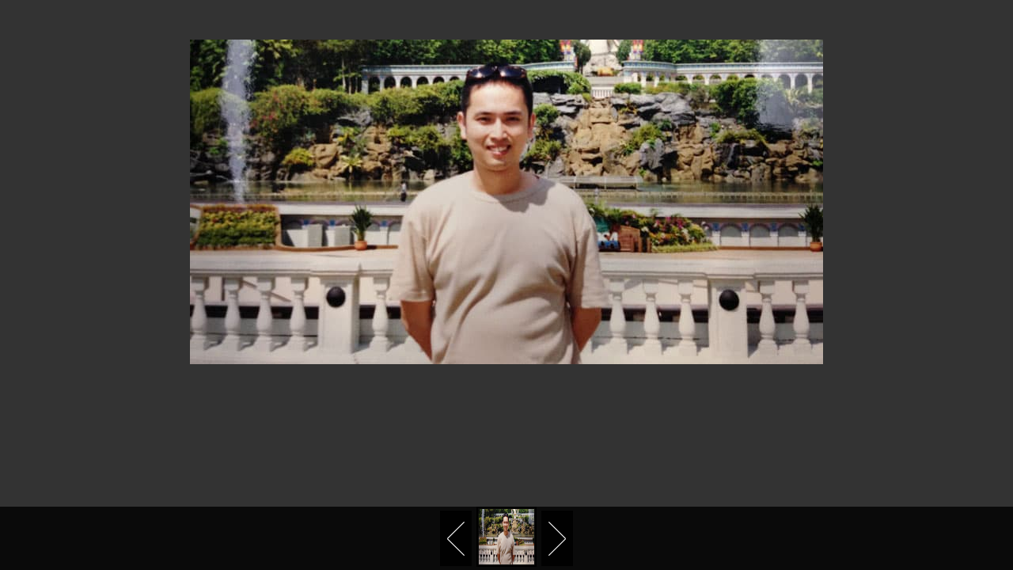

--- FILE ---
content_type: text/html; charset=utf-8
request_url: http://www.hongchengtooling.com/product/product-62-456.html
body_size: 929
content:
 <style>	html,body{background: none!important;}
</style><link rel="stylesheet" type="text/css" href="/Home/Tpl/default/Public/css/style.css" /><link rel="stylesheet" type="text/css" href="/Home/Tpl/default/Public/css/swiper.min.css" /><script type="text/javascript" src="/Public/js/jquery-1.8.0.min.js"></script><script type="text/javascript" src="/Home/Tpl/default/Public/js/default.js"></script><script type="text/javascript" src="/Home/Tpl/default/Public/js/flash.js"></script><script type="text/javascript" src="/Home/Tpl/default/Public/js/jquery.bxslider.min.js"></script><script type="text/javascript" src="/Home/Tpl/default/Public/js/plugins.js"></script><script type="text/javascript" src="/Home/Tpl/default/Public/js/numscroll.js"></script><script type="text/javascript" src="/Home/Tpl/default/Public/js/swiper.min.js"></script><script type="text/javascript" src="/Home/Tpl/default/Public/js/online2.js"></script><script type="text/javascript" src="/Home/Tpl/default/Public/js/jquery.vticker.js"></script><script type="text/javascript" src="/Home/Tpl/default/Public/js/product_slider.js"></script><script type="text/javascript" src="/Home/Tpl/default/Public/js/lightbox.js"></script><script type="text/javascript" src="/Home/Tpl/default/Public/js/owl.carousel.min.js"></script><link rel="stylesheet" type="text/css" href="/Public/css/product.css" /><script type="text/javascript" src="/Public/js/product.js"></script><script language="javascript">var catid=160,pid=160,bid=131;</script><div class="pdt_content"><div class="main_photo"><div id="preview"><div class="jqzoom" id="spec-n1"><img src="/Uploads/5c6fbebd92810.jpg" jqimg="/Uploads/5c6fbebd92810.jpg"></div><div id="spec-n5"><div class="spec_box"><div class="control" id="spec-left"><img src="/Public/images/lightbox-btn-prev.png" /></div><div id="spec-list"><ul class="list-h"><li><img src="/Uploads/5c6fbebd92810.jpg" alt="yystandard"></li></ul></div><div class="control" id="spec-right"><img src="/Public/images/lightbox-btn-next.png" /></div></div></div></div></div></div><script type="text/javascript" src="/Public/js/product_lib.js"></script><script type="text/javascript" src="/Public/js/product_zoom.js"></script><script>    $.ajaxSetup({
        timeout: 300000
    });
	
	$(function(){
	// banner    
		$('.pdt_thumb').flexslider({
			directionNav: true,
			pauseOnAction: false
		});	
	});

	//产品多图
	$(function(){			
		$("#spec-list").jdMarquee({
			deriction:"left",
			width:610,
			height:80,
			step:1,
			speed:4,
			delay:10,
			control:true,
			_front:"#spec-right",
			_back:"#spec-left"
		});
		$("#spec-list img").bind("mouseover",function(){
			var src=$(this).attr("src");
			$("#spec-n1 img").eq(0).attr({
				src:src.replace("\/n5\/","\/n1\/"),
				jqimg:src.replace("\/n5\/","\/n0\/")
			});
			$(this).css({
				"border":"2px solid #ff6600",
				"padding":"1px"
			});
		}).bind("mouseout",function(){
			$(this).css({
				"border":"2px solid #000",
				"padding":"1px"
			});
		});				
	})

</script>

--- FILE ---
content_type: text/css
request_url: http://www.hongchengtooling.com/Home/Tpl/default/Public/css/style.css
body_size: 4872
content:
/****/
* { margin: 0; padding: 0; transition:background-color .4s,opacity .4s,border-color .4s; -webkit-transition:background-color .4s,opacity .4s,border-color .2s;}
body{ color: #333; overflow-x: hidden; width: 100%; height: 100%; font:14px/2 "Century Gothic","Microsoft Yahei","Hiragino Sans GB",sans-serif; background: #fff;}
ul, li { list-style-type: none; }
input, button, select, textarea { outline: none;resize: none;font:14px/2 "Century Gothic","Microsoft Yahei","Hiragino Sans GB",sans-serif; background: none; color: #999;border: 1px solid #ebebeb; text-indent: 5px; margin: 0; padding: 0;}
img { border:0; vertical-align: middle;max-width: 100%;}
small,i,em{font-style: normal;}
table{border-color: #e5e5e5; width: 100%; border-collapse: collapse;}
td,th {border-color: #e5e5e5; padding: 10px;}
hr{height: 1px; border: none; background-color: #efefef;}
a{ color: #333; text-decoration: none;}
a:hover{color: #00a0e7;}
.hide,.ad h4,.ad p{display: none;}
.fl{float: left;}
.fr{float: right;}
.mb_15{margin-bottom: 15px;}
.mt_15{margin-top: 15px;}
.w{width: 88%; margin: 0 auto;max-width: 1440px;}
.main{width: 1200px; margin:20px auto 50px; height: auto; min-height: 400px;}
.container{margin: 95px auto 0;width:100%; overflow: hidden;}
.clearfix {*zoom: 1;}
.clearfix:before,.clearfix:after { display: table; content: ""; line-height: 0;}
.clearfix:after { clear: both;}


/*头部+导航*/
.header{position: fixed;top: 0; left: 0; right: 0; z-index: 20; background: #fff;box-shadow: 0 2px 4px rgba(0,0,0,.2);}
.header .logo{height: 95px; overflow: hidden;}
.header .logo a{display: block;margin-top: 20px;}
.header .logo img{height: 58px;}
.menu{display: block;}
.nav{display: block; text-align: center; float: left;}
.nav li{ display: inline-block;}
.nav .nav_li{float: left;}
.nav .nav_a{display: block; color: #000; padding: 0 15px;font-size: 16px; line-height: 95px; position: relative;}
.nav .nav_li.curr .nav_a,.nav .nav_li.curr .nav_a:hover,.nav .nav_li:hover .nav_a{ color: #00a0e7;}

.nav .subnav{display: none;position: absolute;background:#262626;z-index:99;box-shadow:0 0px 5px -1px rgba(0,0,0,.5);}
.nav .subnav_li{display: block; }
.nav .subnav_a{color: #000; padding: 0 15px; display: block; line-height: 40px;min-width: 56px;border-bottom: 1px #353535 solid;}
.nav .subnav_a:hover{color: #00a0e7;}

.nav .thinav{background: #171717;}
.nav .thinav .thinav_li{border-bottom: 1px #353535 solid;display: block;}
.nav .thinav .thinav_li a{color: #fff;line-height: 34px;}
.nav .thinav .thinav_li a:hover{color: #00a0e7;}

/*=======================首页部分start=======================*/
.t{text-align: center;padding:30px 0 15px;width: 88%;margin: 0 auto; max-width: 1440px;}
.t span{color: #00a0e7;text-transform: uppercase;font-size: 36px; font-weight: bold;position: relative;}
.t span::after{position: absolute;content: "";height: 1px;background: #f0f0f0;left: 0;right: 0;bottom: -20px;}
.t p{color: #332c2b;font-size: 20px;padding-top: 15px;line-height: 32px;}

/*banner*/
.banner{width:100%; position:relative;overflow:hidden;background:#e3e8ee url(../images/loading.gif) 50% no-repeat;}
.banner .slides{position:relative;z-index:1;}
.banner .slides li{display: none;}
.banner .slides li a{display: block; width: 100%; height: 100%;text-align: center;}
.banner .slides li img{width: 100%;}
.flex-control-nav{position:absolute;bottom:10px;z-index:2;width:100%;text-align:center;}
.flex-control-nav .flex-active{ background: rgba(255,255,255,1); width: 25px;}
.flex-direction-nav{display: none;position:absolute;z-index:3;width:100%;top:45%;}
.flex-direction-nav li a{display:block;width:50px;height:50px;overflow:hidden;cursor:pointer;position:absolute;}
.flex-direction-nav li a.flex-prev{left:40px;background:url(../images/prev.png) center center no-repeat;}
.flex-direction-nav li a.flex-next{right:40px;background:url(../images/next.png) center center no-repeat;}
.flex-control-nav li { height: 12px; margin: 0 3px;display: inline-block;}
.flex-control-nav li a{display: inline-block; width: 12px; height: 12px; overflow: hidden; background: #fff; background: rgba(255,255,255,.5); text-indent: -9999px; cursor: pointer; border-radius: 6px; -webkit-border-radius: 6px; -moz-border-radius: 6px;}

/*关于我们*/
.about_box{}
.about_box .info a.ad{cursor: default; color: #333;}
.about_box .info img{width: 100%;}
.about_box .info p{display: block;width: 1200px;font-size: 20px;line-height: 34px;color: #332c2b;margin: 30px auto;text-align: center;}


/*统计*/
.index_acc{padding: 100px 0; background: url(../images/index_acc.jpg) no-repeat center top; background-attachment: fixed;background-size: cover;}
.index_acc .numscroll .four{width: 14.2857%;float: left;text-align: center;position: relative;}
.index_acc .numscroll .four:before{content: "";position: absolute;width: 1px; height: 50px;background:#fff;right: 1px;top: 10px; }
.index_acc .numscroll .four:last-child:before{display: none;}
.index_acc .numscroll .four .counter{display: inline-block;font-size: 54px;font-weight: bold;color: #fff; line-height: 70px;}
.index_acc .numscroll .four h6{font-size: 20px; color: #fff;font-weight: normal;}
.index_acc .numscroll .four sup{position: absolute;color: #fff;font-size: 14px; font-weight: bold; white-space: nowrap;}
.index_acc .numscroll .four sup sup{font-size: 12px;}
.index_acc .numscroll .facts-wrap-num{display: inline-block;position: relative;}


 /* 切换 */
.tabs{text-align: center;margin-bottom: 30px;}
.tabs li{display: inline-block;width: 100px;margin: 0 5px 10px;vertical-align: top;}
.tabs li img{width: 60px; height: 60px;margin: 20px}
.tabs li p{font-size: 17px;white-space: nowrap;text-overflow:ellipsis;overflow: hidden;}
.tabs li span{background: #cbcbcb;display: block}
.tabs li.thistab span{background: #00a0e7;}
.tabs li.thistab p{color: #00a0e7;}
.tab_conbox .tab_con {display: none;}
.tab_conbox .item img{width: 100%;}

.tabs.tabs2 {margin-top: -20px;}
.tabs.tabs2 li{width: 66px;height: 66px;margin:10px;}
.tabs.tabs2 li p{display: none;}
.tabs.tabs2 li span{display: block;width: 66px;height: 66px;box-shadow: 0 0 3px 3px rgba(0, 0, 0, 0.05);border-radius: 100%;-webkit-border-radius: 100%;-moz-border-radius: 100%;overflow: hidden;}
.tabs.tabs2 li img{width: 100%;height: 100%;margin: 0;}
.tabs.tabs2 li.thistab span{width: 86px;height: 86px;margin: -10px 0 0 -10px;}

.owl-carousel .owl-wrapper:after {content: ".";display: block;clear: both;visibility: hidden;line-height: 0;height: 0;}
/* display none until init */
.owl-carousel{	display: none;	padding: 0;	position: relative;	width: 100%;-ms-touch-action: pan-y;}
.owl-carousel .owl-wrapper{	display: none;	position: relative;	-webkit-transform: translate3d(0px, 0px, 0px);}
.owl-carousel .owl-wrapper-outer{	overflow: hidden;	position: relative;	width: 100%;}
.owl-carousel .owl-wrapper-outer.autoHeight{-webkit-transition: height 500ms ease-in-out;-moz-transition: height 500ms ease-in-out;-ms-transition: height 500ms ease-in-out;-o-transition: height 500ms ease-in-out;transition: height 500ms ease-in-out;}
.owl-carousel .owl-item{float: left;}
.owl-controls .owl-page,.owl-controls .owl-buttons div{	cursor: pointer;}
.owl-controls {-webkit-user-select: none;-khtml-user-select: none;-moz-user-select: none;-ms-user-select: none;user-select: none;-webkit-tap-highlight-color: rgba(0, 0, 0, 0);}
/* fix */
.owl-carousel  .owl-wrapper,.owl-carousel  .owl-item{-webkit-backface-visibility: hidden;-moz-backface-visibility: hidden;-ms-backface-visibility: hidden; -webkit-transform: translate3d(0,0,0); -moz-transform: translate3d(0,0,0);
  -ms-transform: translate3d(0,0,0);}
.owl-theme .owl-controls .owl-buttons div {position: absolute;top: 40%;width: 40px;height: 70px;margin: 0;padding: 0;overflow: hidden;}
.owl-theme .owl-controls .owl-buttons div:hover{color: #666;}
.owl-theme .owl-controls .owl-buttons .owl-prev { left: -60px; background: url(../images/l.png) no-repeat center center;}
.owl-theme .owl-controls .owl-buttons .owl-next { right: -60px;background: url(../images/r.png) no-repeat center center;}
.owl-theme .owl-controls .owl-buttons .owl-prev:hover{background: url(../images/l_hover.png) no-repeat center center;}
.owl-theme .owl-controls .owl-buttons .owl-next:hover{background: url(../images/r_hover.png) no-repeat center center;}

.workshop{background: #f4f4f4;padding-bottom: 60px;}
.workshop .item{padding: 3px;}

.products {padding-bottom: 60px;}
.products .item{width: 25%;float: left;background: #f5f5f5;}
.products .item a{display: block;border: 1px #f0f0f0 solid;margin: -1px -1px 0 0;}
.products .tab_conbox li{position: relative;}
.products .item:nth-child(1),.products .item:nth-child(3),.products .item:nth-child(6),.products .item:nth-child(8){background: #ececec;}

.inqury{background: url(../images/inqury_bg.jpg) no-repeat center top; background-size: cover;color: #fff;padding: 30px 0;}
.inqury h3{font-size: 42px;line-height: 60px;}
.inqury p{font-size: 18px;padding-top: 20px;}
.inqury a{float: right;padding: 0 30px;line-height: 66px;border-radius: 6px;font-size: 42px;color: #fff;margin-top: 60px;background: #2596c8;}

.customer{padding-bottom: 60px}
.customer .list{position: relative;}
.customer .list .swiper-container2{overflow: hidden;}
.customer .item{width: 25%;float: left;}
.customer .item a{display: block;padding: 3px;}

.network{background: #04080b url(../images/network_bg.jpg) no-repeat center top;height: 680px;}
.network .t span{color: #fff;}
.network .t span::after{background: #1f2c39;}
.network .info{width: 1200px;margin: 0 auto;position: relative;}
.network .info .n{width: 200px;position: absolute;z-index: 1;cursor: pointer;font-size: 16px;color: #fff;background: url(../images/network_dot.png) no-repeat left 0;padding-left: 28px;line-height: 26px;}
.network .info .n:hover{background: url(../images/network_doth.png) no-repeat left 0;color: #00ffe4;}
.network .info .n1{left: 305px;top: 195px;}
.network .info .n2{left: 625px;top: 145px;}
.network .info .n3{left: 950px;top: 205px;}
.network .info .n4{left: 850px;top: 240px;}
.network .info .n5{left: 870px;top: 315px;}
.network .info .n6{left: 335px;top: 155px;}
.network .info .n7{left: 430px;top: 350px;}
.network .info .n8{left: 840px;top: 110px;}

.activity{padding-bottom: 60px;}
.activity .item{padding: 9px;}

.flex{background: url(../images/flex_bg.jpg) no-repeat center top; background-size: cover;}
.flex .t span,.flex .t p,.contact .t span,.contact .t p{color: #fff;}
.flex .t span::after{background: #3cabdc;}
.flex .tabs li{width: 66px;height: 66px;margin: 10px;}
.flex .tabs li p{display: none;}
.flex .tabs li span{display: block;width: 66px;height: 66px;box-shadow: 0 0 3px 3px rgba(0, 0, 0, 0.05);border-radius: 100%;-webkit-border-radius: 100%;-moz-border-radius: 100%;overflow: hidden;}
.flex .tabs li img{width: 100%;height: 100%;margin: 0;}
.flex .tabs li.thistab span{width: 86px;height: 86px;margin: -10px 0 0 -10px;}


.flex .tab_conbox .item{margin: 3px;overflow: hidden;}
.flex .tab_conbox .item span{display: block;}
.flex .tab_conbox .item img{width: 100%;}
.flex .tips{text-align: center;color: #fff;font-size: 20px;padding:20px 0 30px;}
.flex .owl-theme .owl-controls .owl-buttons .owl-prev {background: url(../images/wl.png) no-repeat center center;}
.flex .owl-theme .owl-controls .owl-buttons .owl-next {background: url(../images/wr.png) no-repeat center center;}
.flex .owl-theme .owl-controls .owl-buttons .owl-prev:hover{background: url(../images/wl_hover.png) no-repeat center center;}
.flex .owl-theme .owl-controls .owl-buttons .owl-next:hover{background: url(../images/wr_hover.png) no-repeat center center;}



.contact{background: url(../images/contact_bg.jpg) no-repeat center top;background-size: cover;padding-bottom: 50px;}
.contact .t span::after{background: #757575;}
.contact a.mail{display: block;width: 300px;color: #fff;text-align: center;font-size: 26px;font-weight: bold;padding-top: 120px;background: url(../images/email.png) no-repeat center top;margin: 60px auto 20px;}
.contact a.mail:hover{color: #00a0e7;background: url(../images/emailh.png) no-repeat center top;}
.contact p{color: #fff;font-size: 20px;text-align: center;display: block;line-height: 34px;}


.certificates .list{width: 500px;margin: 0 auto 50px;}
.certificates .list small{display: none;}
.certificates .list .item a{display: block;line-height: 44px; white-space: nowrap;text-overflow:ellipsis;overflow: hidden;padding-left: 30px; background: url(../images/download.png) no-repeat left center; font-size: 18px;border-bottom: 1px #e5e5e5 solid;}


.pic_iframe{width: 100%; height: 100%; position: fixed;top: 0;left: 0;right: 0;bottom: 0;z-index: 999;}
.pdt_content{background: rgba(0,0,0,.8);position: fixed;width: 100%; height: 100%;top: 0;left: 0;right: 0;bottom: 0}
.iframe_close{width:100%; height: 96%;background: url(../images/close.png) no-repeat right top; position: fixed;z-index: 1000;top: 0; right: 0;left: 0;bottom: 80px; overflow: hidden;}

.index_map{position: relative;height: 660px;}
.index_map span{display: block;width: 2560px;position: absolute;left: 50%;margin-left: -1280px;text-align: center;}

/*=======================首页部分end=======================*/

/*底部*/
.footer{margin:0 auto; clear:both; width:100%; background: url(../images/footer_bg.jpg) no-repeat center top;background-size: cover;padding-top: 30px;}
.footer h4{font-size: 18px; color: #fff;position: relative;padding-bottom: 20px;}
.footer h4::after{content: "";width: 20px;height: 1px;background: #fff;position: absolute;left: 0;top: 40px;}

.footer .ft_nav li{display: block;float: left;width: 15%;min-height: 200px;padding:0 0 30px 5%;position: relative;}
.footer .ft_nav li::after{content: "";width: 1px;height: 200px;background: #484848;position: absolute;right: 0;top: 0;}
.footer .ft_nav li a{display: block;color: #dfdfdf;}
.footer .ft_nav li:last-child::after{display: none;}

.footer .ft_code img{width: 100px; margin-top: 10px;}

.footer .copyright{line-height: 60px;color: #717171;border-top: 1px #484848 solid;}
.footer .copyright a{color: #888;}

.footer .ft_nav li .addthis a{display: inline-block;margin: 5px 5px 0 0;}

.links{width: 560px;overflow: hidden;}
.links a{display: inline-block;margin:0 5px;}

/*404*/
.error{width: 440px; height: 400px; text-align: center;position: absolute;  left: 50%; margin-left: -220px; top: 50%; margin-top: -160px;}
.error_img{margin: -40px auto 0; width: 220px;}
.error a{width: 100px;display: block;margin: 0 auto; background: #00a0e7;color: #fff;line-height: 40px;border-radius: 5px;-webkit-border-radius: 5px;-moz-border-radius: 5px;}
 
/*=======================内页部分end=======================*/

/* 悬浮客服1*/
#leftsead{position:fixed;bottom:32%;right:0; z-index:79}
*html #leftsead{margin-top:258px;position:absolute;top:expression(eval(document.documentElement.scrollTop));}
#leftsead li{height:50px;margin-bottom: 1px;}
#leftsead li span{display: block; width: 140px; height: 50px; padding-left: 50px;margin-right:-140px;cursor:pointer;white-space: nowrap; text-overflow:ellipsis; overflow: hidden;}
#leftsead li a{height:50px;float:right;display:block;min-width:50px;max-width:140px; color: #fff; line-height: 50px;border-radius: 6px 0 0 6px;overflow: hidden;}

#leftsead li.qq_li span{background: #19baea url(../images/q.png) no-repeat 12px center;}
#leftsead li.msn_li span{background: #58d249 url(../images/msn.png) no-repeat 12px center;}
#leftsead li.skype_li span{background: #12e2cd url(../images/skype.png) no-repeat 12px center;}
#leftsead li.w_li span{background: #ef6311 url(../images/ww.png) no-repeat 12px center;}
#leftsead li.ww_li span{background: #e8952d url(../images/ww.png) no-repeat 12px center;}
#leftsead li.www_li span{background: #b1d848 url(../images/ww.png) no-repeat 12px center;}
#leftsead li.feedback span{background: #e46464 url(../images/feedback.png) no-repeat 12px center;}
#leftsead li.code_li span{background: #6381f1 url(../images/code.png) no-repeat 12px center; position: relative;}
#leftsead li.code_li .code{ width: 280px; height: 280px; position: absolute; right: 140px; bottom: 0; background:#6381f1; background: rgba(99, 129, 241, 0.52); border-radius: 5px; padding: 10px;}
#leftsead li.code_li .code img{width: 280px; height: 280px;}
#leftsead li.top_li span{background: #6e6e6e url(../images/gotop.png) no-repeat 12px center;}
#remind{ width: 100%; height: 50px;line-height: 50px; position: fixed; bottom: 0; left: 0; z-index: 10; color: #f5d783; font-size: 20px; text-align: center; background: #000; background: rgba(0,0,0,.8);}

/* 悬浮客服2*/
.main-im{ position:fixed; right: 10px; top:30%; z-index: 100; width: 110px; height: 272px;}
.main-im .qq-a { display: block; width: 108px; height: 116px; font-size: 14px; color: #0484cd; text-align: center; position: relative; }
.main-im .qq-a span { bottom: 5px; position: absolute; width: 90px; left: 10px; }
.main-im .qq-hover-c { width: 70px; height: 70px; border-radius: 35px; position: absolute; left: 18px; top: 10px; overflow: hidden; z-index: 9; }
.main-im .qq-container { z-index: 99; position: absolute; width: 109px; height: 118px; border-top-left-radius: 10px; border-top-right-radius: 10px; border-bottom: 1px solid #dddddd; background: url(../images/qq-icon-bg.png) no-repeat center 8px; }
.main-im .img-qq {max-width: 60px; display: block; position: absolute; left: 6px; top: 3px; -moz-transition: all 0.5s; -webkit-transition: all 0.5s; -o-transition: all 0.5s; transition: all 0.5s; }
.main-im .im-qq:hover .img-qq{ max-width: 70px; left: 1px; top: 8px; position: absolute; }
.main-im .im_main {background: #F9FAFB; border: 1px solid #dddddd; border-radius: 10px; background: #F9FAFB;display:none;}
.main-im .im_main .im-tel { color: #000000; text-align: center; width: 109px;border-bottom: 1px solid #dddddd;padding-top: 10px;}
.main-im .im_main .im-tel div{font-weight:bold;font-size: 12px;}
.main-im .im_main .im-tel .tel-num { font-family: Arial; font-weight: bold; color: #e66d15;}
.main-im .im_main .im-tel:hover { background: #fafafa; }
.main-im .im_main .weixing-container {width: 55px; height: 47px; border-right: 1px solid #dddddd; background: #f5f5f5; border-bottom-left-radius: 10px; background: url(../images/weixing-icon.png) no-repeat center center;float:left;}
.main-im .im_main .weixing-show {width: 112px; height: 145px; background: #ffffff; border-radius: 10px; border: 1px solid #dddddd; position: absolute; left: -125px; top: -100px; }
.main-im .im_main .weixing-show .weixing-sanjiao {width:0; height: 0; border-style: solid; border-color: transparent transparent transparent #ffffff; border-width: 6px; left: 112px; top: 116px; position: absolute; z-index: 2;}
.main-im .im_main .weixing-show .weixing-sanjiao-big { width: 0; height: 0; border-style: solid; border-color: transparent transparent transparent #dddddd; border-width: 8px; left: 112px; top: 114px; position: absolute; }
.main-im .im_main .weixing-show .weixing-ma { width: 104px; height: 103px; padding-left: 5px; padding-top: 5px; }
.main-im .im_main .weixing-show .weixing-txt{position:absolute;top:110px;left:7px;width:100px;margin:0 auto; text-align:center;}
.main-im .im_main .go-top { width: 50px; height: 47px; background: #f5f5f5; border-bottom-right-radius: 10px; background: url(../images/toTop-icon.png) no-repeat center center;float:right;}
.main-im .im_main .go-top a { display: block; width: 52px; height: 47px; }
.main-im .close-im { position: absolute; right: 10px; top: -12px; z-index: 100; width: 24px; height: 24px; }
.main-im .close-im a { display: block; width: 24px; height: 24px; background: url(../images/close_im.png) no-repeat left top; }
.main-im .close-im a:hover { text-decoration: none; }
.main-im .open-im { cursor: pointer; margin-left: 68px; width: 40px; height: 133px; background: url(../images/open_im.png) no-repeat left top; }

@media screen and (max-width:1220px){
  .nav .nav_a{padding: 0 10px;}
  .header .w{width:98%}
}
@media screen and (min-width:1221px) and (max-width:1365px){
  .nav .nav_a{padding: 0 10px;}
}

--- FILE ---
content_type: text/css
request_url: http://www.hongchengtooling.com/Public/css/product.css
body_size: 632
content:
@charset "utf-8";
#preview{ float:none; margin:0px auto; text-align:center;}
.jqzoom{ width:100%; height:100%; position:relative; overflow: hidden;text-align: center;}
.jqzoom img{max-width: 100%;max-height: 100%;margin-top: 50px;}
.list-h li{ float:left;}
#spec-n5{width:100%; height:80px; overflow:hidden;position: absolute;bottom: 0;background: rgba(0,0,0,.8);}
.spec_box{display: inline-block;  max-width: 722px;  margin: 0 auto;  overflow: hidden;}
#spec-left{ background:url(../images/lightbox-btn-prev.png) no-repeat; width:50px; height:70px; float:left; cursor:pointer; margin-top:5px;}
#spec-right{background:url(../images/lightbox-btn-next.png) no-repeat; width:50px; height:70px; float:left;cursor:pointer; margin-top:5px;}
#spec-list{ float:left; overflow:hidden; margin:0 6px; display:inline;}
#spec-list ul li{ float:left; margin-right:0px; display:inline; width:76px;cursor: pointer;}
#spec-list ul li img{ padding:1px ; border:2px solid #000; width:70px; height:70px;}

/*jqzoom*/
.zoomdiv{ height:415px; width:415px;z-index:10;position:absolute;top:1px;left:0px;background:url(../images/loading.gif) #fff no-repeat center center;border:1px solid #e4e4e4;display:none;text-align:center;overflow: hidden;}
.bigimg{}
.jqZoomPup{z-index:10;visibility:hidden;position:absolute;top:0px;left:0px;width:50px;height:50px;border:1px solid #aaa;background:#FEDE4F 50% top no-repeat;opacity:0.5;-moz-opacity:0.5;-khtml-opacity:0.5;filter:alpha(Opacity=50);cursor:move;}

--- FILE ---
content_type: application/javascript
request_url: http://www.hongchengtooling.com/Home/Tpl/default/Public/js/default.js
body_size: 1024
content:
/*微梦企业网站系统PHP版
http://www.wmweb.cc*/

//导航
var timeout         = 500;
var closetimer    = 0;
var ddmenuitem      = 0;

function dropmenu_open(){
  dropmenu_canceltimer();
  dropmenu_close();
  ddmenuitem = $(this).find('ul').eq(0).css('display', 'block');
}

function dropmenu_close(){ 
  if(ddmenuitem) ddmenuitem.css('display', 'none');
}

function dropmenu_timer(){ 
  closetimer = window.setTimeout(dropmenu_close, timeout);
}

function dropmenu_canceltimer(){ 
  if(closetimer){ 
    window.clearTimeout(closetimer);
    closetimer = null;
  }
}

$(document).ready(function(){
  $('.nav > li').bind('mouseover', dropmenu_open);
  $('.nav > li').bind('mouseout',  dropmenu_timer);
});

document.onclick = dropmenu_close;


//pc侧栏+二级展开
(function($) {
    $.fn.menu = function(b) {
        var c,
        item,
        httpAdress;
        b = jQuery.extend({
            Speed: 220,
            autostart: 1,
            autohide: 1
        },
        b);
        c = $(this);
        item = c.children("ul").parent("li").children("em");
        httpAdress = window.location;
        item.addClass("inactive");
        function _item() {
            var em = $(this);
            if (b.autohide) {
                em.parent().parent().find(".active").parent("li").children("ul").slideUp(b.Speed / 1.2, 
                function() {
                    $(this).parent("li").children("em").removeAttr("class");
                    $(this).parent("li").children("em").attr("class", "inactive")
                })
            }
            if (em.attr("class") == "inactive") {
                em.parent("li").children("ul").slideDown(b.Speed, 
                function() {
                    em.removeAttr("class");
                    em.addClass("active")
                })
            }
            if (em.attr("class") == "active") {
                em.removeAttr("class");
                em.addClass("inactive");
                em.parent("li").children("ul").slideUp(b.Speed)
            }
        }
        item.unbind('click').click(_item);
        if (b.autostart) {
            c.children("em").each(function() {
                if (this.href == httpAdress) {
                    $(this).parent("li").parent("ul").slideDown(b.Speed, 
                    function() {
                        $(this).parent("li").children(".inactive").removeAttr("class");
                        $(this).parent("li").children("em").addClass("active")
                    })
                }
            })
        }
    }
})(jQuery);


$(document).ready(function (){ 

  //替换br
    var ad_p = $(".br");
    for (var i = 0; i < ad_p.length; i++) {
        var temp = $(ad_p[i]).text().replace(/\n/g,'<br/>');
        $(ad_p[i]).html(temp);    
    };

}); 

$(window).bind("load",function(){
    //适配图片高度
    var imgH = $(".imgH img").eq(0).height();
    $(".imgH img").height(imgH);		
  
  });
  

--- FILE ---
content_type: application/javascript
request_url: http://www.hongchengtooling.com/Home/Tpl/default/Public/js/numscroll.js
body_size: 2001
content:
//数字滚动

//Scrolling	
		
	// $(document).ready(
	// function() {  
	// 	$("html").niceScroll();
	// 	}
	// );
	
	
//Navigation	

$('ul.slimmenu').on('click',function(){
var width = $(window).width(); 
if ((width <= 800)){ 
    $(this).slideToggle(); 
}	
});				
$('ul.slimmenu').slimmenu(
{
    resizeWidth: '800',
    collapserTitle: '',
    easingEffect:'easeInOutQuint',
    animSpeed:'medium',
    indentChildren: true,
    childrenIndenter: '&raquo;'
});	
/*global $:false */
$(document).ready(function(){"use strict";
	$(".scroll").click(function(event){

		event.preventDefault();

		var full_url = this.href;
		var parts = full_url.split("#");
		var trgt = parts[1];
		var target_offset = $("#"+trgt).offset();
		var target_top = target_offset.top - 60;

		$('html, body').animate({scrollTop:target_top}, 1200);
	});
});


	
//Tooltip

$(document).ready(function() {
	$(".tipped").tipper();
});	



	
//Team flip
	
$(document).ready(function () {
    $('.flipWrapper').click(function () {
        $(this).find('.card').toggleClass('flipped');
        return false;
    });
});
 
 
//Testimonials slider
	$(document).ready(function(){
		$('.slider3').bxSlider({
			adaptiveHeight: true,
			touchEnabled: true,
			pager: false,
			controls: true,
			auto: false,
			slideMargin: 1
		});
	});	
 
 

 
 //Counter 
	
    jQuery(document).ready(function( $ ) {
        $('.counter').counterUp({
            delay: 50,
            time: 3000
        });
    });	

 
//Portfolio filter 

/*global $:false */
	$(window).load(function () {
	    var $container = $('.portfolio-wrap');
	    var $filter = $('#filter');
	    // Initialize isotope 
	    $container.isotope({
	        filter: '*',
	        layoutMode: 'fitRows',
	        animationOptions: {
	            duration: 750,
	            easing: 'linear'
	        }
	    });
	    // Filter items when filter link is clicked
	    $filter.find('a').click(function () {
	        var selector = $(this).attr('data-filter');
	        $filter.find('a').removeClass('current');
	        $(this).addClass('current');
	        $container.isotope({
	            filter: selector,
	            animationOptions: {
	                animationDuration: 750,
	                easing: 'linear',
	                queue: false,
	            }
	        });
	        return false;
	    });	
	});


// Portfolio Isotope
	
  jQuery(document).ready(function($){  
  
	var container = $('.portfolio-wrap');	
	
		function splitColumns() { 
			var winWidth = $(window).width(), 
				columnNumb = 1;
			
			
			if (winWidth > 1024) {
				columnNumb = 4;
			} else if (winWidth > 900) {
				columnNumb = 2;
			} else if (winWidth > 479) {
				columnNumb = 2;
			} else if (winWidth < 479) {
				columnNumb = 1;
			}
			
			return columnNumb;
		}		
		
		function setColumns() { 
			var winWidth = $(window).width(), 
				columnNumb = splitColumns(), 
				postWidth = Math.floor(winWidth / columnNumb);
			
			container.find('.portfolio-box').each(function () { 
				$(this).css( { 
					width : postWidth + 'px' 
				});
			});
		}		
		
		function setProjects() { 
			setColumns();
			container.isotope('reLayout');
		}		
		
		container.imagesLoaded(function () { 
			setColumns();
		});
		
	
		$(window).bind('resize', function () { 
			setProjects();			
		});

});	
 
 
 // Portfolio Ajax

 
        $(window).load(function() {
       	'use strict';		  
		  var loader = $('.expander-wrap');
		if(typeof loader.html() == 'undefined'){
			$('<div class="expander-wrap"><div id="expander-wrap" class="container clearfix relative"><p class="cls-btn"><a class="close">X</a></p><div/></div></div>').css({opacity:0}).hide().insertAfter('.portfolio');
			loader = $('.expander-wrap');
		}
		$('.expander').on('click', function(e){
			e.preventDefault();
			e.stopPropagation();
			var url = $(this).attr('href');



			loader.slideUp(function(){
				$.get(url, function(data){
					var portfolioContainer = $('.portfolio');
					var topPosition = portfolioContainer.offset().top;
					var bottomPosition = topPosition + portfolioContainer.height();
					$('html,body').delay(600).animate({ scrollTop: bottomPosition - -10}, 800);
					var container = $('#expander-wrap>div', loader);
					
					container.html(data);
					$(".video").fitVids();
					$('.bxslider').bxSlider({
						adaptiveHeight: true,
						touchEnabled: true,
						pager: false,
						controls: true,
						auto: false,
						slideMargin: 1
					});
					
				
					loader.slideDown(function(){
						if(typeof keepVideoRatio == 'function'){
							keepVideoRatio('.video > iframe');
						}
					}).delay(1000).animate({opacity:1}, 200);
				});
			});
		});
		
		$('.close', loader).on('click', function(){
			loader.delay(300).slideUp(function(){
				var container = $('#expander-wrap>div', loader);
				container.html('');
				$(this).css({opacity:0});
				
			});
			var portfolioContainer = $('.portfolio');
				var topPosition = portfolioContainer.offset().top;
				$('html,body').delay(0).animate({ scrollTop: topPosition - 70}, 500);
		});

});
 
 
 
 
 
 
 
 
 
 
 
 
 
 
 
 
 
 
 
 
 
 
 
 
 
 
 
 
 
 
 
 
 
 
 
 
 
 

// Switcher CSS 
  $(document).ready(function() {
"use strict";
    $("#hide, #show").click(function () {
        if ($("#show").is(":visible")) {
           
            $("#show").animate({
                "margin-left": "-300px"
            }, 300, function () {
                $(this).hide();
            });
            
            $("#switch").animate({
                "margin-left": "0px"
            }, 300).show();
        } else {
            $("#switch").animate({
                "margin-left": "-300px"
            }, 300, function () {
                $(this).hide();
            });
            $("#show").show().animate({
                "margin-left": "0"
            }, 300);
        }
    });
                      
});





	

--- FILE ---
content_type: application/javascript
request_url: http://www.hongchengtooling.com/Home/Tpl/default/Public/js/jquery.vticker.js
body_size: 898
content:
/*
* vertical news ticker
* Tadas Juozapaitis ( kasp3rito [eta] gmail (dot) com )
* http://www.jugbit.com/jquery-vticker-vertical-news-ticker/
*/
(function($){
$.fn.vTicker = function(options) {
	var defaults = {
		speed: 700,
		pause: 4000,
		showItems: 3,
		animation: '',
		mousePause: true,
		isPaused: false,
		direction: 'up',
		height: 0
	};

	var options = $.extend(defaults, options);

	moveUp = function(obj2, height, options){
		if(options.isPaused)
			return;
		
		var obj = obj2.children('.list');
		
    	var clone = obj.children('.item:first').clone(true);
		
		if(options.height > 0)
		{
			height = obj.children('.item:first').height();
		}		
		
    	obj.animate({top: '-=' + height + 'px'}, options.speed, function() {
        	$(this).children('.item:first').remove();
        	$(this).css('top', '0px');
        });
		
		if(options.animation == 'fade')
		{
			obj.children('.item:first').fadeOut(options.speed);
			if(options.height == 0)
			{
			obj.children('.item:eq(' + options.showItems + ')').hide().fadeIn(options.speed).show();
			}
		}

    	clone.appendTo(obj);
	};
	
	moveDown = function(obj2, height, options){
		if(options.isPaused)
			return;
		
		var obj = obj2.children('.list');
		
    	var clone = obj.children('.item:last').clone(true);
		
		if(options.height > 0)
		{
			height = obj.children('.item:first').height();
		}
		
		obj.css('top', '-' + height + 'px')
			.prepend(clone);
			
    	obj.animate({top: 0}, options.speed, function() {
        	$(this).children('.item:last').remove();
        });
		
		if(options.animation == 'fade')
		{
			if(options.height == 0)
			{
				obj.children('.item:eq(' + options.showItems + ')').fadeOut(options.speed);
			}
			obj.children('.item:first').hide().fadeIn(options.speed).show();
		}
	};
	
	return this.each(function() {
		var obj = $(this);
		var maxHeight = 0;

		obj.css({overflow: 'hidden', position: 'relative'})
			.children('.list').css({position: 'absolute', margin: 0, padding: 0})
		//	.children('.item').css({margin: 0, padding: 0});

		if(options.height == 0)
		{
			obj.children('.list').children('.item').each(function(){
				if($(this).height() > maxHeight)
				{
					maxHeight = $(this).height();
				}
			});

			obj.children('.list').children('.item').each(function(){
				$(this).height(maxHeight);
			});

			obj.height(maxHeight * options.showItems);
		}
		else
		{
			obj.height(options.height);
		}
		
    	var interval = setInterval(function(){ 
			if(options.direction == 'up')
			{ 
				moveUp(obj, maxHeight, options); 
			}
			else
			{ 
				moveDown(obj, maxHeight, options); 
			} 
		}, options.pause);
		
		if(options.mousePause)
		{
			obj.bind("mouseenter",function(){
				options.isPaused = true;
			}).bind("mouseleave",function(){
				options.isPaused = false;
			});
		}
	});
};
})(jQuery);

--- FILE ---
content_type: application/javascript
request_url: http://www.hongchengtooling.com/Public/js/product.js
body_size: 4170
content:
(function($){$.extend($.browser,{client:function(){return{width:document.documentElement.clientWidth,height:document.documentElement.clientHeight,bodyWidth:document.body.clientWidth,bodyHeight:document.body.clientHeight};},scroll:function(){return{width:document.documentElement.scrollWidth,height:document.documentElement.scrollHeight,bodyWidth:document.body.scrollWidth,bodyHeight:document.body.scrollHeight,left:document.documentElement.scrollLeft,top:document.documentElement.scrollTop};},screen:function(){return{width:window.screen.width,height:window.screen.height};},isIE6:$.browser.msie&&$.browser.version==6,isMinW:function(val){return Math.min($.browser.client().bodyWidth,$.browser.client().width)<=val;},isMinH:function(val){return $.browser.client().height<=val;}})})(jQuery);(function($){$.widthForIE6=function(option){var s=$.extend({max:null,min:null,padding:0},option||{});var init=function(){var w=$(document.body);if($.browser.client().width>=s.max+s.padding){w.width(s.max+"px");}else if($.browser.client().width<=s.min+s.padding){w.width(s.min+"px");}else{w.width("auto");}};init();$(window).resize(init);}})(jQuery);(function($){$.fn.hoverForIE6=function(option){var s=$.extend({current:"hover",delay:10},option||{});$.each(this,function(){var timer1=null,timer2=null,flag=false;$(this).bind("mouseover",function(){if (flag){clearTimeout(timer2);}else{var _this=$(this);timer1=setTimeout(function(){_this.addClass(s.current);flag=true;},s.delay);}}).bind("mouseout",function(){if (flag){var _this=$(this);timer2=setTimeout(function(){_this.removeClass(s.current);flag=false;},s.delay);}else{clearTimeout(timer1);}})})}})(jQuery);(function($){$.extend({_jsonp:{scripts:{},counter:1,head:document.getElementsByTagName("head")[0],name:function(callback){var name='_jsonp_'+(new Date).getTime()+'_'+this.counter;this.counter++;var cb=function(json){eval('delete '+name);callback(json);$._jsonp.head.removeChild($._jsonp.scripts[name]);delete $._jsonp.scripts[name];};eval(name+' = cb');return name;},load:function(url,name){var script=document.createElement('script');script.type='text/javascript';script.charset=this.charset;script.src=url;this.head.appendChild(script);this.scripts[name]=script;}},getJSONP:function(url,callback){var name=$._jsonp.name(callback);var url=url.replace(/{callback};/,name);$._jsonp.load(url,name);return this;}});})(jQuery);(function($){$.fn.jdTab=function(option,callback){if(typeof option=="function"){callback=option;option={};};var s=$.extend({type:"static",auto:false,source:"data",event:"mouseover",currClass:"curr",tab:".tab",content:".tabcon",itemTag:"li",stay:5000,delay:100,mainTimer:null,subTimer:null,index:0},option||{});var tabItem=$(this).find(s.tab).eq(0).find(s.itemTag),contentItem=$(this).find(s.content);if(tabItem.length!=contentItem.length)return false;var reg=s.source.toLowerCase().match(/http:\/\/|\d|\.aspx|\.ascx|\.asp|\.php|\.html\.htm|.shtml|.js|\W/g);var init=function(n,tag){s.subTimer=setTimeout(function(){hide();if(tag){s.index++;if(s.index==tabItem.length)s.index=0;}else{s.index=n;};s.type=(tabItem.eq(s.index).attr(s.source)!=null)?"dynamic":"static";show();},s.delay);};var autoSwitch=function(){s.mainTimer=setInterval(function(){init(s.index,true);},s.stay);};var show=function(){tabItem.eq(s.index).addClass(s.currClass);switch(s.type){default:case "static":var source="";break;case "dynamic":var source=(reg==null)?tabItem.eq(s.index).attr(s.source):s.source;tabItem.eq(s.index).removeAttr(s.source);break;};if(callback){callback(source,contentItem.eq(s.index),s.index);};contentItem.eq(s.index).show();};var hide=function(){tabItem.eq(s.index).removeClass(s.currClass);contentItem.eq(s.index).hide();};tabItem.each(function(n){$(this).bind(s.event,function(){clearTimeout(s.subTimer);clearInterval(s.mainTimer);init(n,false);return false;}).bind("mouseleave",function(){if(s.auto){autoSwitch();}else{return;}})});if(s.type=="dynamic"){init(s.index,false);};if(s.auto){autoSwitch();}}})(jQuery);(function($){$.fn.jdSlide=function(option){var settings=$.extend({width:null,height:null,pics:[],index:0,type:"num",current:"curr",delay1:200,delay2:8000},option||{});var element=this;var timer1,timer2,timer3,flag=true;var total=settings.pics.length;var init=function(){var img="<ul style='position:absolute;top:0;left:0;'><li><a href='"+settings.pics[0].href+"' target='_blank'><img src='"+settings.pics[0].src+"' width='"+settings.width+"' height='"+settings.height+"' /></a></li></ul>";element.css({"position":"relative"}).html(img);$(function(){delayLoad();})};init();var initIndex=function(){var indexs="<div>";var current;var x;for(var i=0;i<total;i++){current=(i==settings.index)?settings.current:"";switch(settings.type){case "num":x=i+1;break;case "string":x=settings.pics[i].alt;break;case "image":x="<img src='"+settings.pics[i].breviary+"' />";default:break;};indexs+="<span class='"+current+"'><a href='"+settings.pics[i].href+"' target='_blank'>"+x+"</a></span>";};indexs+="</div>";element.append(indexs);element.find("span").bind("mouseover",function(e){clearInterval(timer1);clearInterval(timer3);var index=element.find("span").index(this);if(index==settings.index){return;}else{timer3=setInterval(function(){if(flag)running(parseInt(index));},settings.delay1);}}).bind("mouseleave",function(e){clearInterval(timer3);timer1=setInterval(function(){running(settings.index+1,true);},settings.delay2);})};var running=function(index,tag){if(index==total){index=0;};element.find("span").eq(settings.index).removeClass(settings.current);element.find("span").eq(index).addClass(settings.current);timer2=setInterval(function(){var pos_y=parseInt(element.find("ul").get(0).style.top);var pos_a=Math.abs(pos_y+settings.index*settings.height);var pos_b=Math.abs(index-settings.index)*settings.height;var pos_c=Math.ceil((pos_b-pos_a)/4);if(pos_a==pos_b){clearInterval(timer2);if(tag){settings.index++;if(settings.index==total){settings.index=0;}}else{settings.index=index;};flag=true;}else{if(settings.index<index){element.find("ul").css({top:pos_y-pos_c+"px"});}else{element.find("ul").css({top:pos_y+pos_c+"px"});};flag=false;}},10);};var delayLoad=function(){var img="";for(var i=1;i<total;i++){img+="<li><a href='"+settings.pics[i].href+"' target='_blank'><img src='"+settings.pics[i].src+"' width='"+settings.width+"' height='"+settings.height+"' /></a></li>";};element.find("ul").append(img);timer1=setInterval(function(){running(settings.index+1,true);},settings.delay2);if(settings.type)initIndex();};}})(jQuery);function ResumeError(){return true;}window.onerror=ResumeError;if($.browser.isIE6){try{document.execCommand("BackgroundImageCache",false,true);}catch(err){}};var calluri="http://fairyservice.360buy.com/WebService.asmx/MarkEx?callback=?";var loguri="http://csc.360buy.com/log.ashx?type1=$type1$&type2=$type2$&data=$data$&callback=?";callback1=function(data){;};log=function(type1,type2,arg1,arg2,arg3,arg4,arg5,arg6,arg7,arg8,arg9,arg10){var data='';for(i=2;i<arguments.length;i++){data=data+arguments[i]+'|||';}var url=loguri.replace(/\$type1\$/,escape(type1));url=url.replace(/\$type2\$/,escape(type2));url=url.replace(/\$data\$/,escape(data));$.getJSON(url,callback1);};mark=function(sku,type){$.getJSON(calluri,{sku:sku,type:type},callback1);log(1, type, sku);};function search(id){var selKey = document.getElementById(id).value;window.location = 'http://search.360buy.com/Search?keyword=' + selKey;}function login(){location.href="https://passport.360buy.com/new/login.aspx?ReturnUrl="+escape(location.href);return false;}function regist(){location.href="https://passport.360buy.com/new/registpersonal.aspx?ReturnUrl="+escape(location.href);return false;}function setWebBILinkCount(sType) {try {if (sType.length > 0) {var js = document.createElement('script');js.type = 'text/javascript';js.src = 'http://counter.360buy.com/aclk.aspx?key=' + sType;document.getElementsByTagName('head')[0].appendChild(js);}} catch(e) {}};function gi_ga(s,name){if(typeof(s)=="undefined"){return "";};s="^"+s+"^";var b=s.indexOf("^"+name+"=");if(-1==b){return "";}else{b+=name.length+2;};var e=s.indexOf("^",b);return s.substring(b,e);};function gi_get_monitor_code(k,p){return '<object classid="clsid:D27CDB6E-AE6D-11CF-96B8-444553540000" codebase="http://download.macromedia.com/pub/shockwave/cabs/flash/swflash.cab#version=6,0,40,0" border="0" width="0" height="0"><param name="movie" value="http://js.miaozhen.com/a.swf"><param name="allowScriptAccess" value="always"><param name="FlashVars" value="caId='+k+'&SPID='+p+'&loc='+document.location.href+'&ref='+document.referrer+'"><embed src="http://js.miaozhen.com/a.swf" pluginspage="http://www.macromedia.com/go/getflashplayer" allowScriptAccess="always" type="application/x-shockwave-flash" width="0" height="0" FlashVars="caId='+k+'&SPID='+p+'&loc='+document.location.href+'&ref='+document.referrer+'"></embed></object>';};var gi_normal__=new Object();gi_normal__.deliver=function(arg){if(arg.gi_automatchscreen&&screen.width>=1280){arg.gi_width=arg.gi_width_w;};var ad="";if(arg.gi_isautomonitorclick){ad='<div style="position: absolute; width: '+arg.gi_width+'px; height: '+arg.gi_height+'px; cursor: pointer; background-color: rgb(255, 255, 255); opacity: 0; filter:alpha(opacity=0);" onclick="window.open(\'' + arg.gi_ldp + '\',\'_blank\')"></div>';};if(arg.gi_type=="img"){ad+="<a target=\"_blank\" href=\"" + arg.gi_ldp + "\"><img height=\"" + arg.gi_height + "\" width=\"" + arg.gi_width + "\" border=\"0\" src=\"" + ( (arg.gi_width == arg.gi_width_w) ? (arg.gi_src_w) : (arg.gi_src) ) + "\"/></a>";}else if(arg.gi_type=="flash"){ad+='<embed src="'+((arg.gi_width==arg.gi_width_w)?(arg.gi_src_w):(arg.gi_src))+'" width="'+arg.gi_width+'" height="'+arg.gi_height+'" type="application/x-shockwave-flash" play="true" loop="true" menu="true" wmode="transparent"></embed>';};var gi_k=gi_ga(arg.gi_ldp,"k");var gi_p=gi_ga(arg.gi_ldp,"p");document.getElementById("miaozhen"+arg.gi_pid).innerHTML+=ad+gi_get_monitor_code(gi_k,gi_p);};gi_focus__=new Object();gi_focus__.next=function(){var arg=gi_focus__.arg;if(arg.gi_automatchscreen&&screen.width>=1280){arg.gi_width=arg.gi_width_w;};var ad_arr=arg.gi_ad_arr;gi_focus__.now%=ad_arr.length;var html='<div onmouseover="clearInterval(gi_focus__.timer);" onmouseout="gi_focus__.timer=setInterval(gi_focus__.next,gi_focus__.arg.gi_interval);" style="width: '+arg.gi_width+'px; height: '+arg.gi_height+'px; cursor: pointer; background-color: rgb(255, 255, 255); position: relative; " onclick="javascript:window.open(\'' + ad_arr[gi_focus__.now].gi_ldp + '\',\'_blank\')">';var i;var ad='';if(ad_arr[gi_focus__.now].gi_type=="img"){var ad='<img style="display: block" src="'+((arg.gi_width==arg.gi_width_w)?(ad_arr[gi_focus__.now].gi_src_w):(ad_arr[gi_focus__.now].gi_src))+'" width="'+arg.gi_width+'px" height="'+arg.gi_height+'px" />';}else if(ad_arr[gi_focus__.now].gi_type=="flash"){var ad='<embed src="'+((arg.gi_width==arg.gi_width_w)?(ad_arr[gi_focus__.now].gi_src_w):(ad_arr[gi_focus__.now].gi_src))+'" width="'+arg.gi_width+'" height="'+arg.gi_height+'" type="application/x-shockwave-flash" play="true" loop="true" menu="true" wmode="transparent"></embed>';};html=html+ad;for(i=0;i<ad_arr.length;i++){if(i==gi_focus__.now){html+='<div onmouseover="gi_focus__.now='+i+';gi_focus__.next();" style="border: 1px solid #3b81cd; right:'+(18*(ad_arr.length-i)-18)+'px; bottom: 0px; position: absolute; z-index: 10; width:15px;height:16px; cursor: pointer; background-color: #3b81cd; opacity: 1; filter:alpha(opacity=100); color:white; font-family:Arial; font-size:11px; text-align: center; vertical-align:middle; ">'+(i+1)+'</div>';}else{html+='<div onmouseover="gi_focus__.now='+i+';gi_focus__.next();" style="border: 1px solid #3b81cd; right:'+(18*(ad_arr.length-i)-18)+'px; bottom: 0px; position: absolute; z-index: 10; width:15px;height:16px; cursor: pointer; background-color: rgb(255, 255, 255); opacity: 1; filter:alpha(opacity=100); font-family:Arial; font-size:11px; text-align: center; vertical-align:middle; " >'+(i+1)+'</div>';}};html+='</div>';document.getElementById("miaozhen"+arg.gi_pid).innerHTML=html;gi_focus__.now++;};gi_focus__.deliver=function(arg){gi_focus__.arg=arg;var ad_arr=arg.gi_ad_arr;var newElement=document.createElement("div");newElement.innerHTML=gi_get_monitor_code(gi_ga(ad_arr[0].gi_ldp,"k"),gi_ga(ad_arr[0].gi_ldp,"p"));document.getElementById("miaozhen"+arg.gi_pid).parentNode.appendChild(newElement);gi_focus__.now=0;gi_focus__.timer=setInterval(gi_focus__.next,arg.gi_interval);gi_focus__.next();};var gi_rotate__=new Object();gi_rotate__.deliver=function(arg){var ad_arr=arg.gi_ad_arr;var i=ad_arr[0][Math.floor(Math.random()*ad_arr[0].l)];if(arg.gi_automatchscreen&&screen.width>=1280){arg.gi_width=arg.gi_width_w;};var click='<div style="position: absolute; width: '+arg.gi_width+'px; height: '+arg.gi_height+'px; cursor: ';click+='pointer; background-color: rgb(255, 255, 255); opacity: 0; filter:alpha(opacity=0);" ';click+='onclick="javascript:window.open(\'' + ad_arr[i].gi_ldp + '\',\'_blank\')"></div>';if(ad_arr[i].gi_type=="img"){var ad='<img src="'+((arg.gi_width==arg.gi_width_w)?(ad_arr[i].gi_src_w):(ad_arr[i].gi_src))+'" width="'+arg.gi_width+'" height="'+arg.gi_height+'" />';}else if(ad_arr[i].gi_type=="flash"){var ad='<embed src="'+((arg.gi_width==arg.gi_width_w)?(ad_arr[i].gi_src_w):(ad_arr[i].gi_src))+'" width="'+arg.gi_width+'" height="'+arg.gi_height+'" type="application/x-shockwave-flash" play="true" loop="true" menu="true" wmode="transparent"></embed>';};ad=click+ad;var gi_k=gi_ga(ad_arr[i].gi_ldp,"k");var gi_p=gi_ga(ad_arr[i].gi_ldp,"p");document.getElementById("miaozhen"+arg.gi_pid).innerHTML+=ad+gi_get_monitor_code(gi_k,gi_p);;};